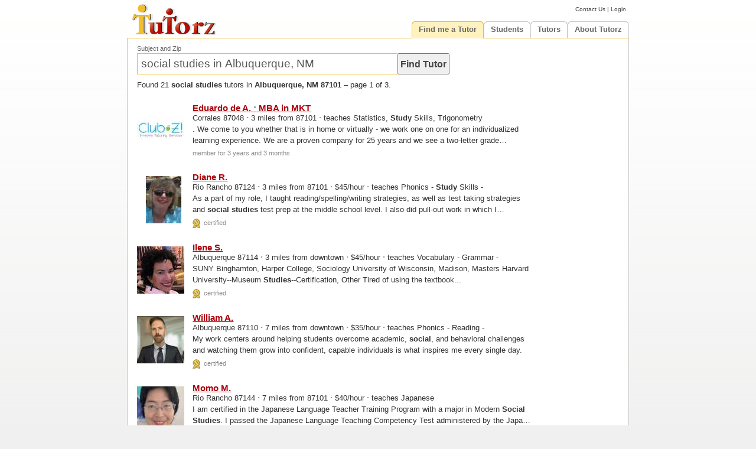

--- FILE ---
content_type: text/html; charset=UTF-8
request_url: https://www.tutorz.com/find/social-studies/albuquerque-nm
body_size: 4889
content:
  
  
  
  
            <!DOCTYPE HTML>
    <html lang='en-US'> 
        
    <head> 
          <meta charset="utf-8">          
    <meta name="viewport" content="width=967, initial-scale=1"> 
    <title>Social studies tutors in Albuquerque, NM 87101 | TutorZ.com</title>
      <meta name='description' content='Find qualified social studies tutors in Albuquerque, NM 87101. Choose from 21 tried and trusted tutors. Page 1 of 3. Free referral for students.'>
      <link rel='canonical' href='https://www.tutorz.com/find/social-studies-albuquerque-nm'>
    <link rel='next' href='https://www.tutorz.com/find/social-studies-albuquerque-nm/2'>
    <link rel='stylesheet' type='text/css' href='https://static.tutorz.com/front/core/css/main.css'>
    <link rel='stylesheet' type='text/css' href='https://static.tutorz.com/front/core/css/menu.css'>
    <link rel='shortcut icon' href='https://static.tutorz.com/img/favicon.ico'>
     
    <link rel='stylesheet' type='text/css' href='https://static.tutorz.com/sys/search/serp/css/serp.css'>
    <link rel='stylesheet' type='text/css' href='https://static.tutorz.com/sys/search/snippet/snippet.css'>
    <link rel='stylesheet' type='text/css' href='https://static.tutorz.com/sys/view/css/pagination.css'>
   
    <link rel='stylesheet' type='text/css' href='https://static.tutorz.com/sys/view/css/search-box.css'>
    <link rel='stylesheet' type='text/css' href='https://static.tutorz.com/front/find/css/mainSerp.css'>
    <link rel='stylesheet' type='text/css' href='https://static.tutorz.com/front/core/css/fix_chrome.css'>
  
    </head>          
  
    <body>
       
        
    <div id='header'> 
        
    <a href='https://www.tutorz.com'><img src='https://static.tutorz.com/img/logo.gif' alt='TutorZ - Private 1-on-1 and Online Tutors'></a>
    <div id='quicklinks'>
      <a href='https://www.tutorz.com/contact' class='fine'>Contact Us</a> |
       
    <a href='https://www.tutorz.com/login' class='fine'>Login</a>
    </div>  
    <ul class='menu'>
      <li class='tab on'><h2 class='on'><a href='https://www.tutorz.com/find-me-a-tutor'>Find me a Tutor</a></h2>      <ul id='find-me-a-tutor'>
        <li><a href='https://www.tutorz.com/find-me-a-tutor'>Search</a></li>
        <li class='section'><a href='https://www.tutorz.com/find-me-a-tutor/subject'>Find me a tutor for Subject</a></li>
        <li><h3><a href='https://www.tutorz.com/find/math'>Math</a></h3>                  <h3><a href='https://www.tutorz.com/find/praxis'>PRAXIS</a></h3></li>
        <li><h3><a href='https://www.tutorz.com/find/algebra'>Algebra</a></h3>            <h3><a href='https://www.tutorz.com/find/calculus'>Calculus</a></h3></li>
        <li><h3><a href='https://www.tutorz.com/find/statistics'>Statistics</a></h3>      <h3><a href='https://www.tutorz.com/find/public-speaking'>Public Speaking</a></h3></li>
        <li><h3><a href='https://www.tutorz.com/find/cbest'>CBEST</a></h3>                <h3><a href='https://www.tutorz.com/find/series-6'>Series 6</a></h3></li>
        <li><h3><a href='https://www.tutorz.com/find/pharmacology'>Pharmacology</a></h3>  <h3><a href='https://www.tutorz.com/find/USMLE'>USMLE</a></h3></li>
        <li class='more'><a href='https://www.tutorz.com/find-me-a-tutor/subject'>Find me a tutor for more Subjects</a></li>
        <li class='section'><a href='https://www.tutorz.com/find-me-a-tutor/city'>Find me a tutor in City</a></li>
        <li><h3><a href='https://www.tutorz.com/find/-/atlanta'>Atlanta</a></h3>           <h3><a href='https://www.tutorz.com/find/-/brooklyn'>Brooklyn</a></h3></li>
        <li><h3><a href='https://www.tutorz.com/find/-/chicago'>Chicago</a></h3>           <h3><a href='https://www.tutorz.com/find/-/san-jose'>San Jose</a></h3></li>
        <li><h3><a href='https://www.tutorz.com/find/-/fresno-ca'>Fresno CA</a></h3>          <h3><a href='https://www.tutorz.com/find/-/college-station-tx'>College Station</a></h3></li>
        <li><h3><a href='https://www.tutorz.com/find/-/new-york-ny'>New York</a></h3>      <h3><a href='https://www.tutorz.com/find/-/san-diego'>San Diego</a></h3></li>
        <li class='more'><a href='https://www.tutorz.com/find-me-a-tutor/city'>Find me a tutor for more Cities</a></li>
        <li class='section'><a href='https://www.tutorz.com/find-me-a-tutor/state'>Find me a tutor in State</a></li>
        <li><h3><a href='https://www.tutorz.com/find-me-a-tutor/state/california'>California</a></h3><h3><a href='https://www.tutorz.com/find-me-a-tutor/state/florida'>Florida</a></h3></li>
        <li><h3><a href='https://www.tutorz.com/find-me-a-tutor/state/georgia'>Georgia</a></h3><h3><a href='https://www.tutorz.com/find-me-a-tutor/state/illinois'>Illinois</a></h3></li>
        <li><h3><a href='https://www.tutorz.com/find-me-a-tutor/state/ohio'>Ohio</a></h3>      <h3><a href='https://www.tutorz.com/find-me-a-tutor/state/texas'>Texas</a></h3></li>
        <li class='more'><a href='https://www.tutorz.com/find-me-a-tutor/state'>Find me a tutor for more States</a></li>
      </ul>
    </li>
  <li class='tab'><h2><a href='https://www.tutorz.com/find-me-a-tutor'>Students</a></h2>      <ul id='tutee'>
        <li><a href='https://www.tutorz.com/find-me-a-tutor'>Find tutor</a></li>
        <li><a href='https://www.tutorz.com/student/pricing'>Pricing</a></li>
        <li><a href='https://www.tutorz.com/student/faq'>FAQ</a></li>
        <!--<li><a href='https://www.tutorz.com/login'>Login</a></li>-->
      </ul>
    </li>
<li class='tab'><h2><a href='https://www.tutorz.com/be-a-tutor'>Tutors</a></h2>      <ul id='tutor'>
        <li><a href='https://www.tutorz.com/tutor/getting-jobs'>Getting Jobs</a></li>
        <li><a href='https://www.tutorz.com/job-board'>Job Board</a></li>
         
      <li><a href='https://www.tutorz.com/be-a-tutor'>Be a Tutor</a></li>
      <li><a href='https://www.tutorz.com/be-a-tutor'>Sign up</a></li>
      <li><a href='https://www.tutorz.com/login'>Login</a></li>
          <li><a href='https://www.tutorz.com/tutor/faq'>FAQ</a></li>
        <li><a href='https://www.tutorz.com/tutor/pricing'>Pricing</a></li>
        <li><a href='https://www.tutorz.com/tutor/ranking-awards'>Ranking</a></li>
        <li><a href='https://www.tutorz.com/tutor/ranking-awards#award'>Apple Awards</a></li>
        <li><a href='https://www.tutorz.com/tutor/request-reviews'>Request Reviews</a></li>
      </ul>
    </li>
<li class='tab'><h2><a href='https://www.tutorz.com/about'>About Tutorz</a></h2>      <ul id='about'>                        
        <li><a href='https://www.tutorz.com/how-it-works'>How it Works</a></li>
        <li><a href='https://www.tutorz.com/faq'>FAQ</a></li>
        <li><a href='https://www.tutorz.com/blog'>Blog</a></li>
        <li><a href='https://www.tutorz.com/contact'>Contact Us</a></li>
      </ul>
    </li>
    </ul>
    </div>
      <div id='container'>
                <div id='main' class='clearfix '>
            
    <div id='search-box' >
      <label for='q'>Subject and Zip</label>
      <input type='text' class='text' id='q' name='q' accesskey='s' value='social studies in Albuquerque, NM' autocomplete='off' maxlength='64' tabindex='1'>
      <input type='button' class='button' value='Find Tutor' onclick='javascript:submitQuery(1);'  tabindex='1'>
                    
    </div>
    <div id='summary'>
      <p> 
        Found 21 <b>social studies</b> tutors in <b>Albuquerque, NM 87101</b> &ndash; page 1 of 3.      </p>
          </div>      
    <div class='snippet wide'       id='snippet1'
      onmouseover='javascript:snippetMover(1);' 
      onmouseout='javascript:snippetMout(1);'
  >
            <div class='avatar wide'>
        <a href='https://www.tutorz.com/tutor/test-prep-act-sat-corrales-nm/694083' title="View Eduardo de A.'s profile">
          <img src='https://static.tutorz.com/img/tutor/694083M.jpg?ver=812' alt="Eduardo de A. in Corrales, NM 87048 tutors Test Prep ACT SAT" style='float:left;'>
        </a>
      </div>
      <span class='title'>
            <a class='red' target='_top' href='https://www.tutorz.com/tutor/test-prep-act-sat-corrales-nm/694083' >
        Eduardo de A. <big>&middot;</big> MBA in MKT      
      </a>
    </span>
    <p>Corrales 87048 <big>&middot;</big> 3 miles from 87101 <big>&middot;</big> teaches Statistics, <b>Study</b> Skills, Trigonometry</p>
    <p class='ellipsis wide'>. We	come	to	you	whether	that	is	in	home	or	virtually	- we	work	one	on	one	for	an	
individualized	learning	experience.	We	are	a	proven	company	for	25	years	and	
we	see	a	two-letter	grade	improvement	within	just	60-days.</p>
      <span class='icons-line'>
      member for 3 years and 3 months      </span>
      </div>
    <div class='snippet wide'       id='snippet2'
      onmouseover='javascript:snippetMover(2);' 
      onmouseout='javascript:snippetMout(2);'
  >
            <div class='avatar wide'>
        <a href='https://www.tutorz.com/tutor/reading-specialist-and-special-ed-learning-disabilities-teacher-rio-rancho-nm/873877' rel='nofollow' title="View Diane R.'s profile">
          <img src='https://static.tutorz.com/img/tutor/873877M.jpg' alt="Diane R. in Rio Rancho, NM 87124 tutors Reading Specialist and Special Ed./Learning Disabilities Teacher" >
        </a>
      </div>
      <span class='title'>
            <a class='red' target='_top' href='https://www.tutorz.com/tutor/reading-specialist-and-special-ed-learning-disabilities-teacher-rio-rancho-nm/873877' rel='nofollow' >
        Diane R.      
      </a>
    </span>
    <p>Rio Rancho 87124 <big>&middot;</big> 3 miles from 87101 <big>&middot;</big> $45/hour <big>&middot;</big> teaches Phonics - <b>Study</b> Skills -</p>
    <p class='ellipsis wide'>As a part of my role, I taught reading/spelling/writing strategies, as well as test taking strategies and <b>social</b> <b>studies</b> test prep  at the middle school level.   I also did pull-out work in which I supported...</p>
      <span class='icons-line'>
      <img src='https://static.tutorz.com/img/certified_icon.gif' alt=" is a certified tutor" style='margin-right:0.2em'> certified      </span>
      </div>
    <div class='snippet wide'       id='snippet3'
      onmouseover='javascript:snippetMover(3);' 
      onmouseout='javascript:snippetMout(3);'
  >
            <div class='avatar wide'>
        <a href='https://www.tutorz.com/tutor/certified-esl-tutor-and-published-writer-for-solving-writing-problems-albuquerque-nm/913647' rel='nofollow' title="View Ilene S.'s profile">
          <img src='https://static.tutorz.com/img/tutor/913647M.jpg' alt="Ilene S. in Albuquerque, NM 87114 tutors Certified ESL Tutor and Published Writer for Solving Writing Problems" style='float:left;'>
        </a>
      </div>
      <span class='title'>
            <a class='red' target='_top' href='https://www.tutorz.com/tutor/certified-esl-tutor-and-published-writer-for-solving-writing-problems-albuquerque-nm/913647' rel='nofollow' >
        Ilene S.      
      </a>
    </span>
    <p>Albuquerque 87114 <big>&middot;</big> 3 miles from downtown <big>&middot;</big> $45/hour <big>&middot;</big> teaches Vocabulary - Grammar -</p>
    <p class='ellipsis wide'>SUNY Binghamton, Harper College, Sociology
                University of Wisconsin, Madison, Masters
                Harvard University--Museum <b>Studies</b>--Certification, Other

 Tired of using the textbook...</p>
      <span class='icons-line'>
      <img src='https://static.tutorz.com/img/certified_icon.gif' alt=" is a certified tutor" style='margin-right:0.2em'> certified      </span>
      </div>
    <div class='snippet wide'       id='snippet4'
      onmouseover='javascript:snippetMover(4);' 
      onmouseout='javascript:snippetMout(4);'
  >
            <div class='avatar wide'>
        <a href='https://www.tutorz.com/tutor/certified-teacher-with-a-b-a-in-philosophy-m-s-in-law-focus-albuquerque-nm/888834' rel='nofollow' title="View William A.'s profile">
          <img src='https://static.tutorz.com/img/tutor/888834M.jpg' alt="William A. in Albuquerque, NM 87110 tutors Certified Teacher with a B.A. in Philosophy & M.S. in Law | Focus" style='float:left;'>
        </a>
      </div>
      <span class='title'>
            <a class='red' target='_top' href='https://www.tutorz.com/tutor/certified-teacher-with-a-b-a-in-philosophy-m-s-in-law-focus-albuquerque-nm/888834' rel='nofollow' >
        William A.      
      </a>
    </span>
    <p>Albuquerque 87110 <big>&middot;</big> 7 miles from downtown <big>&middot;</big> $35/hour <big>&middot;</big> teaches Phonics - Reading -</p>
    <p class='ellipsis wide'>My work centers around helping students overcome academic, <b>social</b>, and behavioral challenges and watching them grow into confident, capable individuals is what inspires me every single day.</p>
      <span class='icons-line'>
      <img src='https://static.tutorz.com/img/certified_icon.gif' alt=" is a certified tutor" style='margin-right:0.2em'> certified      </span>
      </div>
    <div class='snippet wide'       id='snippet5'
      onmouseover='javascript:snippetMover(5);' 
      onmouseout='javascript:snippetMout(5);'
  >
            <div class='avatar wide'>
        <a href='https://www.tutorz.com/tutor/effective-and-fun-japanese-tutor-specializing-in-conversation-rio-rancho-nm/874692' rel='nofollow' title="View Momo M.'s profile">
          <img src='https://static.tutorz.com/img/tutor/874692M.jpg' alt="Momo M. in Rio Rancho, NM 87144 tutors Effective and fun Japanese tutor specializing in Conversation." style='float:left;'>
        </a>
      </div>
      <span class='title'>
            <a class='red' target='_top' href='https://www.tutorz.com/tutor/effective-and-fun-japanese-tutor-specializing-in-conversation-rio-rancho-nm/874692' rel='nofollow' >
        Momo M.      
      </a>
    </span>
    <p>Rio Rancho 87144 <big>&middot;</big> 7 miles from 87101 <big>&middot;</big> $40/hour <big>&middot;</big> teaches Japanese</p>
    <p class='ellipsis wide'>I am certified in the Japanese Language Teacher Training Program with a major in Modern <b>Social</b> <b>Studies</b>. I passed the Japanese Language Teaching Competency Test administered by the Japan Educational Exchange...</p>
      <span class='icons-line'>
      <img src='https://static.tutorz.com/img/certified_icon.gif' alt=" is a certified tutor" style='margin-right:0.2em'> certified      </span>
      </div>
    <div class='snippet wide'       id='snippet6'
      onmouseover='javascript:snippetMover(6);' 
      onmouseout='javascript:snippetMout(6);'
  >
            <div class='avatar wide'>
        <a href='https://www.tutorz.com/tutor/experienced-teacher-local-and-internationally-albuquerque-nm/899339' rel='nofollow' title="View Maureen H.'s profile">
          <img src='https://static.tutorz.com/img/tutor/899339M.jpg' alt="Maureen H. in Albuquerque, NM 87111 tutors Experienced teacher local and internationally" >
        </a>
      </div>
      <span class='title'>
            <a class='red' target='_top' href='https://www.tutorz.com/tutor/experienced-teacher-local-and-internationally-albuquerque-nm/899339' rel='nofollow' >
        Maureen H.      
      </a>
    </span>
    <p>Albuquerque 87111 <big>&middot;</big> 10 miles from downtown <big>&middot;</big> $45/hour <big>&middot;</big> teaches Phonics - <b>Study</b> Skills</p>
    <p class='ellipsis wide'>Additionally, I hold a Masters of Arts in Intercultural <b>Studies</b>.
  
I have diverse experience working in the education field from pre-school to adult and have taught in New York, New Mexico, the Navajo Indian...</p>
      <span class='icons-line'>
      <img src='https://static.tutorz.com/img/certified_icon.gif' alt=" is a certified tutor" style='margin-right:0.2em'> certified      </span>
      </div>
    <div class='snippet wide'       id='snippet7'
      onmouseover='javascript:snippetMover(7);' 
      onmouseout='javascript:snippetMout(7);'
  >
            <div class='avatar wide'>
        <a href='https://www.tutorz.com/tutor/years-of-experience-around-the-world-i-want-to-help-folks-albuquerque-nm/889738' rel='nofollow' title="View Rob H.'s profile">
          <img src='https://static.tutorz.com/img/tutor/889738M.jpg' alt="Rob H. in Albuquerque, NM 87114 tutors Years of experience around the world! I want to help folks!!" style='float:left;'>
        </a>
      </div>
      <span class='title'>
            <a class='red' target='_top' href='https://www.tutorz.com/tutor/years-of-experience-around-the-world-i-want-to-help-folks-albuquerque-nm/889738' rel='nofollow' >
        Rob H.      
      </a>
    </span>
    <p>Albuquerque 87114 <big>&middot;</big> 3 miles from downtown <big>&middot;</big> $40/hour <big>&middot;</big> teaches Algebra 1 - Computer</p>
    <p class='ellipsis wide'>I also continue to learn and <b>study</b> all of these subjects. I love technology and love learning about it!
I have worked in businesses for over 30 years. I have been responsible for increasing profits, reducing costs...</p>
      <span class='icons-line'>
      <img src='https://static.tutorz.com/img/certified_icon.gif' alt=" is a certified tutor" style='margin-right:0.2em'> certified      </span>
      </div>
    <div class='snippet wide'       id='snippet8'
      onmouseover='javascript:snippetMover(8);' 
      onmouseout='javascript:snippetMout(8);'
  >
            <div class='avatar wide'>
        <a href='https://www.tutorz.com/tutor/essay-writing-act-sat-prep-english-tutoring-proofreading-albuquerque-nm/913538' rel='nofollow' title="View Alicia D.'s profile">
          <img src='https://static.tutorz.com/img/tutor/913538M.jpg' alt="Alicia D. in Albuquerque, NM 87114 tutors Essay Writing, ACT/SAT Prep, English Tutoring, Proofreading" style='float:left;'>
        </a>
      </div>
      <span class='title'>
            <a class='red' target='_top' href='https://www.tutorz.com/tutor/essay-writing-act-sat-prep-english-tutoring-proofreading-albuquerque-nm/913538' rel='nofollow' >
        Alicia D.      
      </a>
    </span>
    <p>Albuquerque 87114 <big>&middot;</big> 3 miles from downtown <big>&middot;</big> $75/hour <big>&middot;</big> teaches Grammar - Reading -</p>
    <p class='ellipsis wide'>University of New Mexico, University <b>Studies</b>
                New Mexico Highlands University, Graduate Coursework

 As an experienced middle and high school English teacher, I have a passion for and personal...</p>
      <span class='icons-line'>
      <img src='https://static.tutorz.com/img/certified_icon.gif' alt=" is a certified tutor" style='margin-right:0.2em'> certified      </span>
      </div>
    <div class='snippet wide'       id='snippet9'
      onmouseover='javascript:snippetMover(9);' 
      onmouseout='javascript:snippetMout(9);'
  >
            <div class='avatar wide'>
        <a href='https://www.tutorz.com/tutor/public-speaking-albuquerque-nm/181979' title="View Mark W.'s profile">
          <img src='https://static.tutorz.com/img/avatar/3M.gif' alt="Mark W. in Albuquerque, NM 87106 tutors Public Speaking" >
        </a>
      </div>
      <span class='title'>
            <a class='red' target='_top' href='https://www.tutorz.com/tutor/public-speaking-albuquerque-nm/181979' >
        Mark W. <big>&middot;</big> Bachelor in Economics And History      
      </a>
    </span>
    <p>Albuquerque 87106 <big>&middot;</big> 10 miles from downtown <big>&middot;</big> $35/hour <big>&middot;</big> teaches <b>Social</b> <b>Studies</b></p>
    <p class='ellipsis wide'>Function as a public speaking instructor and consultant</p>
      <span class='icons-line'>
      member for 13 years and 9 months      </span>
      </div>
    <div class='snippet wide'       id='snippet10'
      onmouseover='javascript:snippetMover(10);' 
      onmouseout='javascript:snippetMout(10);'
  >
            <div class='avatar wide'>
        <a href='https://www.tutorz.com/tutor/music-public-speaking-reading-english-act-tutor-albuquerque-nm/890151' rel='nofollow' title="View Glenda J.'s profile">
          <img src='https://static.tutorz.com/img/avatar/2M.gif' alt="Glenda J. in Albuquerque, NM 87114 tutors Music, Public Speaking, Reading, English, ACT Tutor" >
        </a>
      </div>
      <span class='title'>
            <a class='red' target='_top' href='https://www.tutorz.com/tutor/music-public-speaking-reading-english-act-tutor-albuquerque-nm/890151' rel='nofollow' >
        Glenda J.      
      </a>
    </span>
    <p>Albuquerque 87114 <big>&middot;</big> 3 miles from downtown <big>&middot;</big> $45/hour <big>&middot;</big> teaches Vocabulary - Grammar -</p>
    <p class='ellipsis wide'>Wayne Staye University, Music

 I was educated in top rated Michigan schools, and  I am university trained. I have <b>studied</b> vocal and instrumental music, French and speech, extensively.</p>
      <span class='icons-line'>
      <img src='https://static.tutorz.com/img/certified_icon.gif' alt=" is a certified tutor" style='margin-right:0.2em'> certified      </span>
      </div>
<div class='pagination'> <span class='current'>1</span>  <a href='https://www.tutorz.com/find/social-studies-albuquerque-nm/2'>2</a>  <a href='https://www.tutorz.com/find/social-studies-albuquerque-nm/3'>3</a>  <a href='https://www.tutorz.com/find/social-studies-albuquerque-nm/2'>Next &raquo;</a></div> 
        </div>    
      </div>
          <div id='footer-container'>
      <div id='footer'>
            <div id='site-map'>
         	<div class='col'>
      <h5><a href='https://www.tutorz.com/about'>About Us</a></h5>
    	   	 
        	<h6><a href='https://www.tutorz.com/how-it-works'>How it Works?</a></h6>
           	 
        	<h6><a href='https://www.tutorz.com/tutor/pricing'>Pricing</a></h6>
           	 
        	<h6><a href='https://www.tutorz.com/faq'>FAQ</a></h6>
           	 
        	<h6><a href='https://www.tutorz.com/contact'>Contact Us</a></h6>
                	    	 	
   	</div> <h3></h3>   	<div class='col'>
      <h5><a href='https://www.tutorz.com/blog'>Blog</a></h5>
    	   	 
        	<h6><a href='https://www.tutorz.com/blog/'>Posts</a></h6>
                	    	 	
   	</div> <h3></h3>   	<div class='col'>
      <h5><a href='https://www.tutorz.com/find-me-a-tutor'>Find Tutors Near You</a></h5>
    	   	 
        	<h6><a href='https://www.tutorz.com/find-me-a-tutor/subject'>find by Subject</a></h6>
           	 
        	<h6><a href='https://www.tutorz.com/find-me-a-tutor/city'>find by City</a></h6>
           	 
        	<h6><a href='https://www.tutorz.com'>Search</a></h6>
                	    	 	
   	</div> <h3></h3>   	<div class='col'>
      <h5><a href='https://www.tutorz.com/be-a-tutor'>Be a Tutor</a></h5>
    	   	 
        	<h6><a href='https://www.tutorz.com/be-a-tutor'>Be a Tutor</a></h6>
           	 
        	<h6><a href='https://www.tutorz.com/job-board'>Job Board</a></h6>
           	 
        	<h6><a href='https://www.tutorz.com/login'>Login</a></h6>
                	    	 	
   	</div> <h3></h3>                                                                                                                                       
   	<div class='col'>
       	  <div id='follow-us'>
   	  <p>Stay Connected</p>              
      <div class='social-media'>
      <a title="Follow TutorZ.com on Facebook" target="_blank" href="https://www.facebook.com/tutorz"><span class="icon icon-facebook"></span></a>
      <a title="Follow TutorZ.com on LinkedIn" target="_blank" href="https://www.linkedin.com/company/tutorz-com"><span class="icon icon-linkedin"></span></a>
      <a title="Follow TutorZ.com on Twitter"  target="_blank" href="https://www.twitter.com/tutorz"><span class="icon icon-twitter"></span></a>
      <a title="Follow TutorZ.com on YouTube"  target="_blank" href="https://www.youtube.com/tutorz"><span class="icon icon-youtube"></span></a>
      </div>
    </div>
    </div>
    <div class='copy-right'>&copy;2006-2025 TutorZ LLC</div>
    </div>    
        <br>&nbsp;
      </div>
    </div>
    <script type='text/javascript' src='https://static.tutorz.com/sys/search/snippet/snippet.js'></script>
    <script type='text/javascript' src='https://static.tutorz.com/front/find/js/search.js'></script>
    <script type='text/javascript'>
      window.onload = function() {
        oAutoSuggest = new AutoSuggest();
      }    
    </script>
              
    </body>
    </html>

--- FILE ---
content_type: text/css
request_url: https://static.tutorz.com/front/core/css/main.css
body_size: 3377
content:
/* resets */

body,div,dl,dt,dd,ul,ol,li,h1,h2,h3,h4,h5,h6,pre,form,fieldset,input,textarea,p,blockquote,th,td { 

  margin:0; 

  padding:0; 

}

img{ 

  border:0; 

}

ul,ol{ 

  list-style:none;

}

h1, h2, h3, h4, h5, h6{ 

  font-size:100%; 

  font-weight:normal;  

}



/* type */

body,td,a,p { 

  font-family:Arial,Helvetica,sans-serif; color:#333;       

}

p{ 

  font-size: 80%; 

  line-height:150%; 

  color:#333;

}

p.line120{ 

  line-height:120%; 

}

p small{

  color:#777;

  font:normal 70% Verdana, sans-serif; 

}

h1.major{ /* large red heading (h1) */ 

  font-size:1.2em; 

  color:#AB000B; 

  margin-bottom:.3em; 

}

h1.minor{ /* small gray heading (h2) */  

  font-size:.8em; 

  font-weight:bold;

  color:#555; 

}

h2.gld{  

  color:#F2BE31; 

  font-size:1.2em; 

}

h6.error { 

 color:#444;

 font-size:1.5em;

}



p.note{ /* red notification message (h3) */ 

  color:#AB000B; 

  font-size:.8em; 

  font-weight:bold; 

  margin:0.5em 0; 

}

p.large_note{ /* large gray notification (h5) */  

  font-size:1.2em; 

  color:#555; 

}

p.nice{ padding-bottom:.7em; text-align:justify; }

p.green b{ font:normal 1.7em arial, sans-serif; color:#009933; display:inline; }    



  

/* links */

a.red:link, a.red:visited { 

  color:#AB000B; 

  text-decoration:underline; 

  cursor:pointer;      ``

} 

a.red:hover, a.red:active { 

  color:#FFF; 

  background-color:#AB000B;

} 



a.yellow:link, a.yellow:visited{ 

  color:#F2BE31; 

  font-size:1.1em; 

  text-decoration:underline; 

}  

a.yellow:hover, a.yellow:active{ 

  color:#fff; 

  background:#F2BE31; 

  text-decoration:none; 

}



a.grn:link, a.grn:visited{ 

  color:#009933; 

} 

a.grn:hover, a.grn:active{ 

  color:#FFF; 

  background-color:#009933;

} 



a.red:link, a.red:visited{ 

  color:#AB000B; 

} 

a.red:hover, a.red:active{ 

  color:#FFF; 

  background-color:#AB000B;

} 



a.gld,a.gld:link, a.gld:visited{ 

  color:#f2be31; 

} 

a.gld:hover, a.gld:active{ 

  color:#FFF; 

  background-color:#f2be31;

} 

a.gray:link, a.gray:visited, a.whats-next:link, a.whats-next:visited {

  font-weight:bold; 

  color:#777; 

  text-decoration:underline; 

  cursor:pointer; 

} 

a.whats-next:link, a.whats-next:visited { 

  margin:0.5em 1.3em 0 0; 

  float:left; 

}

a.gray:hover, a.gray:active, a.whats-next:hover, a.whats-next:active { 

  color:#FFF; 

  background-color:#999;

} 





/* elements */

button{

  border:0; 

  background-color:#fff; 

  cursor:pointer;

}

input.button{

  font:bold 1em Arial, sans-serif; 

  padding:0.2em; 

  margin-top:0.9em; 

}



/* -- fixes --- */

.clearfix:after{ 

  content: "."; 

  display:block; 

  height:0; 

  clear:both; 

  visibility:hidden; 

}

/* backslash hack hides from IE mac \*/

* html .clearfix{ 

  height:1%; 

}

.clearfix{ 

  display:block; 

}

/* end backslash hack */  

.clear{ clear:both; }

.left{ float:left; }

.right{ float:right; }





/* --- layout --- */

body{ 

  background:#f0f0f0 url(https://static.tutorz.com/img/bg-vertical-line.png) repeat-x; /* old bg-color #E7E7E7 */

  text-align:center; /* IE hack to center the container */ 

}       

#container{ 

  position:relative; /* for #img#border- */

  width:53.12em; /* 53.12em = 51em(main) + 2*1em(padding) + 2*1px(border) = 850pixel */

  margin:0 auto; 

  background:#fff;

}   

#main{ 

  width:51em; min-height:515px; 

  border-color:#c7c7c7;

  border-style:solid;

  border-width:0 1px 1px 1px;

  border-top:1px solid #F2BD2F;    

  padding:0 1em 1em 1em; 

  background-color:#fff; 

  text-align:left; 

}

#content, #sidebar{ float:left; }





/* header */

#header{ 

  position:relative; z-index:2; 

  width:53.15em; /* the 0.5 is to fix the breaking line effect when widening the browser */ 

  height:4em;    /* normal:4em, logo for spring:4.55em, halloween:5.5em; xmas/winter:4.95em; */

  margin:0px auto; 

  text-align:left;

}

#header img{ 

  margin:0.45em 0 0 0.6em;

  /*margin:0.3em 0 0 0;*/

  float:left;

}

#header #quicklinks{ 

  float:right; 

  margin:1em 0.5em; 

  font:normal 60% Verdana, sans-serif; 

}

#header #quicklinks a:link, #header #quicklinks a:visited {

  font-family:verdana, sans-serif; 

  text-decoration:none; 

  color:#444; 

}     

#header #quicklinks a:hover, #header #quicklinks a:active { 

  text-decoration:underline; 

  background-color:#FFF; 

}



/* subtab */

#subtab{ 

  position:relative; z-index:1; 

  width:52.2em; height:1.4em;

  border:1px solid #000;    

  padding:0.4em 0.82em 0.2em 0; 

  background:#FFF2BF; 

  border:1px solid #F2BD2F; 

  text-align:left; 

} 

#subtab a, #subtab a:link, #subtab a:visited{  /* order: a, a:link or else IE6 chokes */ 

  text-decoration:none; 

  margin-left:26px; 

  font:bold 80% arial, sans-serif; 

  border-bottom:2px solid #FFF2BF; 

  color:#666; 

  background:transparent;  

}

#subtab a:hover, #subtab a:active{ 

  text-decoration:none; 

  border-bottom:2px solid #888; 

  background:none; 

}

#subtab a.on{ 

  margin-left:0px; 

}

#subtab img{ 

  margin:0px 2px 0px 18px; 

}



/* --- footer --- */

#footer-container {

  /* background:#f0f0f0 url(https://static.tutorz.com/img/graveyard.gif) repeat-x; /*push - not cdd or else no /static -> static.tutorz.com */

  /* background:#f0f0f0 url(https://static.tutorz.com/img/winter-snowflakes.gif) repeat-x; /*push - not cdd */

  /* height:17em; /* only for graveyard, winter */

} 

#footer { 

  width:53em;

  margin:0em auto; 

  text-align:left;

}

#footer a:link, #footer a:visited { 

  color:#555;

  background-color:transparent;

  font-size:70%; 

  text-decoration:none; 

}     

#footer h5 a:link, #footer h5 a:visited { 

  color:#999; 

  /*background-color:#f0f0f0; /* turn off for graveyard and snowflakes*/

  font:bold 0.8em arial, sans-serif; 

  text-decoration:none; 

}     

#footer a:hover, #footer a:active, #footer h5 a:hover, #footer h5 a:active{  

  background-color:#f0f0f0; 

  text-decoration:underline; 

} 



#footer #site-map{ margin-top:1.5em; float:left; width:100%; }

#footer #site-map .col{ float:left; }

#footer #site-map .col #follow-us p{ 

  font-size:70%; 

  padding-bottom:0.3em; 

  margin-bottom:0; 

}

#footer #site-map .col #follow-us .social-media {

  text-align:center;  

  float:left;

  clear:left;

}

#footer #site-map .col #follow-us p{ font-size:80%; font-weight:bold; color:#999; }

#footer #site-map .col #follow-us a{ background:transparent; }

#footer #site-map .col #follow-us img{ margin:0 1em 0.4em 0; }

#footer #site-map .col #follow-us img.googleplus{ border:0; width:32px; height:32px; padding-bottom:0.45em }

#footer #site-map h3{ float:left; border-right:1px solid #bbb; height:2.5em; margin:0 1em; }

#footer #site-map .copy-right{ float:right; text-align:right; font:bold 55% Verdana, sans-serif; color:#999; width:30em; }



/* social media icons */

/* -------------------------------------------------

 * https-urls-after-push (do not delete this string)

 * it's to make the iconmon work for all pages

 * ------------------------------------------------- */

@font-face {

  font-family: 'icomoon';

  src: url(https://static.tutorz.com/img/font/footer/icomoon.eot);

  src: url(https://static.tutorz.com/img/font/footer/icomoon.eot#iefix) format('embedded-opentype'),

  url(https://static.tutorz.com/img/font/footer/icomoon.woff) format('woff');

  font-weight: normal;

  font-style: normal;

}



#footer [class^="icon-"], #footer [class*=" icon-"] {

  /* use !important to prevent issues with browser extensions that change fonts */

  font-family: 'icomoon' !important;

  speak: none;

  font-size: 1.6em;

  font-style: normal;

  font-weight: normal;

  font-variant: normal;

  text-transform: none;

  line-height: 1;

  color: #fff;



  /* backward-compatibliy font rendering */

  -webkit-font-smoothing: antialiased;

  -moz-osx-font-smoothing: grayscale;

}



#footer .icon {

  box-sizing: border-box;

  position: relative;

  display: inline-block;

  width: 31px;

  height: 31px;

  margin-right:0.2em;

  border-radius: 5px;

  background-color: #A8A8A8;

  padding-top: 8px;

  padding-left: 0;

  vertical-align: top;

}

    

#footer .icon:hover {

  background-color: #B3B2B2;

  box-shadow:inset 1px 0px 3px #999;

}



#footer .icon-twitter:before {

  content: "\f099";

}



#footer .icon-facebook:before{ content: "\f09a"; }



.icon-linkedin:before {

  content: "\f0e1";

}



#footer .icon-youtube:before {

  content: "\f167";

  font-size: 1.2em;

}

#footer .icon-youtube {

  padding-top: 4.5px;

  padding-left: 0;

}
/* --- footer end --- */



/* box */

.box{ position:relative; float:left; }

.box img.tl{ position:absolute; top:0; left:0;}

.box img.tr{ position:absolute; top:0; right:0;}

.box img.bl{ position:absolute; bottom:0; left:0;}

.box img.br{ position:absolute; bottom:0; right:0;}

.box .inner{ background:#fff; margin:1px; padding:0.7em; }



.box.std{ 

  width:39.1em;

  background:#cfcfcf; 

}

.box.std h2{ 

  font:normal 1.1em arial, sans-serif; 

  color:#555; 

  background-color:#f5f5f5; 

  padding:0.3em 0.7em 0.2em; 

  margin:1px 1px 0 1px; 

}

.box.vivid{

  width:39.1em;

}

.box.vivid h2{ 

  color:#fff; 

  font-size:1.1em;

  padding:0.15em 0.7em 0.1em;    

}

.box.std .col{ float:left; width:12.65em }



/* img-less box */

.rounded-outer-box{ border-collapse:separate !important; border-radius:5px; -webkit-border-radius:5px; -moz-border-radius:5px; border:0; background-color:#F8F8F8; }

.rounded-inner-box{ border-collapse:separate !important; border-radius:3px; -webkit-border-radius:3px; -moz-border-radius:3px; border:0; background-color:#c3dd82; text-align:center; color:#FFFFFF; }

.rounded-inner-box .call-for-action{ color:#FFFFFF; font-size:1.3em; background:transparent; }

   

/* --- views ----- */

/* catcha */

.spammer{ text-align:center; margin-top:2.7em; }

.spammer h6, .spammer p{ color:#AB000B; }



/* confirmation success */

.confirm-success h1{ color:#AB000B; font:normal 1.2em Arial, sans-serif; margin:0.5em 0; }

.confirm-success h1 img{ vertical-align:bottom; margin-right:0.2em; }



/* be-a-tutor */

.box.vivid.be-a-tutor{ background:#AB000B; clear:left; width:10em; margin:1.5em 0 0 1em; }   

.box.vivid.be-a-tutor h2{ padding:0.3em 0.7em 0.2em; color:#fff; }  

.box.vivid.be-a-tutor .inner{ padding:0.3em 0.4em }



/* latest blog post */

.latest-blog-post{ clear:both; float:left; width:10em; margin:1.5em 0 0 1em; }

.latest-blog-post h2{ margin-bottom:0.3em; }



/* award */

.award{ width:10em; clear:both; float:left; margin:2.7em 0 1em 1em; text-align:center; }

#layout-right .award a{ background-color:transparent; }



/* available-credit */

#available-credit p{ color:#888; font-size:64%; margin:0 0.2em 0.3em 0; }  

#available-credit h1{ margin-right:0.1em; }









--- FILE ---
content_type: text/css
request_url: https://static.tutorz.com/sys/search/serp/css/serp.css
body_size: 371
content:
/* exception */              
#queryException{ padding:2em 0em 1em 0em; width:33em; margin:0 auto; text-align:left;}
#queryException div{ float:left; }
#queryException div label{ font-size:80%; display:block; margin-bottom:0.2em; }
#queryException h6{ clear:left; float:left; margin-top:1em; }
#queryException h6 em{ font-size:1.2em; font-style:normal; font-weight:normal; color:#CE2033; background-color:#EEE; padding:0 0.1em;}
#queryException input.text{color:#444; font-size:1em; width:15em; height:1.6em; border:1px solid #CCC; padding:2 3 0 3px; }
#queryException input.NeedButton{ margin:2.9em 0 0 0.5em; }
#queryException p{ clear:left; }
#queryException p.small{ padding-bottom:0.1em; }
#summary{ float:left; margin-top:0.2em; width:100%; }


--- FILE ---
content_type: text/css
request_url: https://static.tutorz.com/sys/search/snippet/snippet.css
body_size: 764
content:
/* snippet style */
.snippet{ width:37.4em; padding:0.5em 0 0.2em; margin-top:0.8em; float:left; }
.snippet.wide{ width:42.2em; }
.snippet:first-child{ margin-top:0em; }

/* generic */
.snippet p{ line-height:1.25em; padding-bottom:1px; }
.snippet big{ font-weight:bold; color:#999; line-height:.8em; }

.snippet .avatar{ float:left; width:5.3em; height:5em; text-align:center; margin:0.4em 0.3em 0 0; }
.snippet .avatar.wide{ width:5.6em; }
.snippet .avatar a{ background-color:#fff }
.snippet .avatar img{ margin:auto 0; }

/* back info */
.snippet .back-info{ float:left; width:5.2em; height:7em; margin-right:0.3em; }
.snippet .back-info b{ margin-top:0.1em; float:left; color:#555; }
.snippet .back-info div{ float:left; text-align:right; clear:both; font-size:70%; color:#777; width:3.5em; padding:0.4em 0.5em 0.7em 0; }
.snippet .back-info section{ clear:both; text-align:center; font-size:70%; color:#777; padding:0.3em 0; }
/*.snippet .back-info div p{ clear:both; border:1px solid #000; }*/
.snippet .back-info .checkbox{ margin:0 0em 0 0em; float:left; vertical-align:middle; padding:0.15em 0.5em 0.15em 0.5em; background:#FFF4C6; border:1px solid #F2BD2F; }

/* title line */
.snippet .title{ font-size:95%; } 
.snippet .title a{ font-weight:bold; }
.snippet .title a:hover{ color:#fff; background-color:#AB000B; }

/* edu-stmt line */
.snippet .ellipsis {  /* ellipsis on 2nd line - http://stackoverflow.com/questions/15909489/text-overflow-ellipsis-on-two-lines */  
      display: block;
      display: -webkit-box;
      max-width: 40em;
      height: 3.1em;
      -webkit-line-clamp: 2;
      -webkit-box-orient: vertical;
      overflow: hidden;
      text-overflow: ellipsis;
      line-height: 1.5;
      text-overflow: ellipsis;
      /*border:1px solid #000;*/
}
.snippet .ellipsis.wide{ max-width:44.8em; }

/* icon line */
.snippet .icons-line{ width:30em; color:#888; font-size:70%; }
.snippet .icons-line img{ vertical-align:middle; margin-right:0.2em; }

--- FILE ---
content_type: text/css
request_url: https://static.tutorz.com/sys/view/css/search-box.css
body_size: 675
content:
#search-box { 
  float:left;
  width:33.7em;
  margin-top:0.3em;  
  position:relative; /* anchor div.autosuggest here */ 
}
#search-box label { 
  color:#666;
  font-size:70%;     
  margin-bottom:0.2em; 
  display:block; 
}
#search-box input{ float:left; }
#search-box input.text { 
  width:22.3em;
  color:#555;
  font-weight:normal; 
  font-size:1.2em;  
  padding:0.3em;
  border-color:#F2BD2F;
  border-style:solid;
  border-width: 1px 0 1px 1px;
}
#search-box input.button{ 
  color:#444; 
  padding:0.45em 0.2em 0.4em;  
  margin:0 0 0 0em; 
}    
#search-box #pBox{ float:left; }
#search-box #lBox{ float:left; margin-left:0.5em; } 
    

/* ------------------------------------
 * example links, e.g. USMLE in 77001
 * ------------------------------------ */ 
#search-box ul li {  
  position:relative; 
  z-index:1; /* for IE to display on top */
  float:left;
  font-size:64%;
  padding:0.05em 0.5em 0 0.4em; 
  color:#666;
}
#search-box ul li.first-child {
  padding-left:0em;
  clear:left;   
}
#search-box ul li a:link, #search-box ul li a:visited {
  color:#666;
} 
#search-box ul li a:hover, #search-box ul li a:active{ 
  color:#fff; 
  background-color:#999; 
} 
   

/* --------------
 * autosuggest
 * -------------- */ 
div.autosuggest { 
  position:absolute; z-index:4;
  top:3.1em;
  display:none; 
  border:1px solid #999;
  color:#CE2033;
  text-align:left; 
  background:#FFF; 
  cursor:default; 
}
div.autosuggest div.suggestion, div.autosuggest div.active_suggestion { 
  z-index:5; 
  padding:0.2em; 
}
div.autosuggest div.active_suggestion {
  z-index:5;  
  background-color:#EFDE46; 
} 

--- FILE ---
content_type: text/css
request_url: https://static.tutorz.com/front/find/css/mainSerp.css
body_size: 699
content:
#search-box{ margin:0.7em 0 0.3em 0; }
  
/* sort & filter controls */
#sort,#online,#gender{ position:absolute; top:0px; height:2.6em; font:bold 80% Arial, sans-serif; color:#666; 
  z-index:100; border-top:1px solid #FFF2BF; border-bottom:1px solid #F2BD2F; padding:2 0 3 2px;
  display:inline; cursor:pointer; -moz-box-sizing:border-box; box-sizing:border-box; }
#sort .heading,#online .heading,#gender .heading{ float:left; padding:0.5em 0 0 0.2em; }
#sort img,#online img,#gender img{ border:0; vertical-align:bottom; margin:0.4em 3 0 5px; float:left;}
#sortPD,#onlinePD,#genderPD{ position:absolute; top:2.05em; z-index:60; line-height:1.55em; padding:0 0 0.3em 0.3em;
  display:none; -moz-box-sizing:border-box; box-sizing:border-box; margin:0; background:#FFF2BF;
  border-style:solid; border-width:0 1 1 1; border-color:#000 #333 #333 #CCC; }
#sortPD a,#onlinePD a,#genderPD a{ font:normal 0.75em Arial, serif; height:1.7em; text-decoration:none; margin:0; border:0;}     
#sortPD #spacer, #onlinePD #spacer, #genderPD #spacer{ margin-left:0.75em; }
#sortPD a:hover,#onlinePD a:hover,#genderPD a:hover{text-decoration:underline; border:0; }
#sortPD img, #onlinePD img, #genderPD img{ margin:0px 0px 3px 0; vertical-align:bottom; }

#online{ right:159px; width:5.8em; }
#onlinePD{ right:7.27em; width:7.3em; padding-top:0.3em; }   
#onlinePD img{ margin:0px 3px 3px 1px; vertical-align:bottom; }
  
#gender{ right:80px; width:6.15em; }
#genderPD{ right:3.65em; width:6.3em; }   
#genderPD img{ margin:0px 3px 3px 1px; vertical-align:bottom; }
                 
#sort{ right:-1px; width:6.3em; padding-top:1px; }
#sortPD{ right:0; width:5.03em; }  
#sortPD img{ margin:0px 3px 3px 1px; vertical-align:bottom; }


--- FILE ---
content_type: text/css
request_url: https://static.tutorz.com/front/core/css/fix_chrome.css
body_size: 262
content:
/* chrome fixes */

#job-mill #board-bg{ min-height:6.8em; }

#direct-payment select{ margin-top:-0.05em; }
           
/* blog */
.widget_search input#searchsubmit { /* button */ 
  padding:0 0.3em 0.3em; 
  margin:0.2em 0 0 0.2em;   
} 
 

--- FILE ---
content_type: application/javascript
request_url: https://static.tutorz.com/sys/search/snippet/snippet.js
body_size: 398
content:
/* -------------------------------------
 * highlight snippets from the top 
 * ------------------------------------- */
function snippetMover( rankOnPage ) {
  document.getElementById('snippet'+rankOnPage).style.background='url(/static/img/snippet_bg.gif) repeat-x top left';
}

function snippetMout( rankOnPage ) {
  document.getElementById('snippet'+rankOnPage).style.background='';
}


--- FILE ---
content_type: application/javascript
request_url: https://static.tutorz.com/front/find/js/search.js
body_size: 3347
content:
/* --------------------------------------------------------
 * class EventCompatibility
 * 
 * Provides cross-browser compatibility of events.  
 * -------------------------------------------------------- */
function EventCompatibility( oEvent ) {
  this.oEvent = oEvent || window.event;
}

EventCompatibility.prototype.getTarget = function() {
  return this.oEvent.target || this.oEvent.srcElement;
}

EventCompatibility.prototype.getCode = function() {
  return this.oEvent.keyCode || this.oEvent.which; 
}

/* --------------------------------------------------------
 * class TextboxEventHandler
 * -------------------------------------------------------- */
function TextboxEventHandler( oTextbox, oAutoSuggest ) {
  this.oTextbox = oTextbox;
  this.oAutoSuggest = oAutoSuggest;

  var oTextboxEventHandler = this;
  
  this.oTextbox.onkeydown = function( oEvent ) { oTextboxEventHandler.handleKeyDown( oEvent ) }
  this.oTextbox.onkeyup   = function( oEvent ) { oTextboxEventHandler.handleKeyUp( oEvent ) }  
  this.oTextbox.onblur    = function()         { oTextboxEventHandler.handleBlur() }
}

TextboxEventHandler.prototype.handleKeyDown = function( oEvent ) { 
  /* handles three of the keydown events: 
   * up arrow, down arrow, enter */
  var oEventCompatibility = new EventCompatibility( oEvent );  
  
  switch( oEventCompatibility.getCode() ) {
    case 40: //down arrow 
      this.oAutoSuggest.nextSuggestion();
      break;
    case 38: //up arrow
      this.oAutoSuggest.previousSuggestion();
      break;
    case 13: //enter
      if( this.oAutoSuggest.iCur == -1 ) {
        submitQuery(1);
      }
      else {
        this.oAutoSuggest.copyAndHide(this.oAutoSuggest.iCur);
        submitQuery(1);
      }
      break;            
  }
}

TextboxEventHandler.prototype.handleKeyUp = function( oEvent ) {
  var oEventCompatibility = new EventCompatibility( oEvent );  
  var code = oEventCompatibility.getCode();       
      
  // suppress non-alphanumeric key codes, except backspace (8) and delete (46)
  if( code == 8 || code == 46 || code == 32 || code >= 46 && code < 112 || code > 123 ) { 
    this.oAutoSuggest.textboxHasChanged();
  }
}

TextboxEventHandler.prototype.handleBlur = function() {
  this.oAutoSuggest.hideSuggestions(); 
}


/* --------------------------------------------------------
 * class SuggestionEventHandler
 * 
 * Each Suggestion-div-element is associated with the mousover 
 * and mousedown events through SuggestionEventHandler class.  
 * -------------------------------------------------------- */
function SuggestionEventHandler( oSuggestion, id, oAutoSuggest ) {
  this.oSuggestion = oSuggestion;
  this.id = id;
  this.oAutoSuggest = oAutoSuggest;

  var oSuggestionEventHandler = this;
  
  this.oSuggestion.onmouseover = function( oEvent ) { oSuggestionEventHandler.handleMouseOver( oEvent ); }
  this.oSuggestion.onmousedown = function( oEvent ) { oSuggestionEventHandler.handleMouseDown( oEvent ); }
}

SuggestionEventHandler.prototype.handleMouseOver = function( oEvent ) {
  //alert( 'SuggestionEventHandler::handleMouseOver() id='+this.id );
  var oEventCompatibility = new EventCompatibility( oEvent );  
  var oTarget = oEventCompatibility.getTarget();       
  this.oAutoSuggest.highlightSuggestion( this.id );
}

SuggestionEventHandler.prototype.handleMouseDown = function( oEvent ) {
  /* when the user clicks on the a suggestion, place
   * the query into a textbox and hide dropdown.
   * ----------------------------------------------- */
  this.oAutoSuggest.copyAndHide( this.id );
  submitQuery(1);
}
  

/* --------------------------------------------------------
 *
 * class AutoSuggest
 * 
 * -------------------------------------------------------- */
function AutoSuggest() {
  var oAutoSuggest = this;
  this.cl = 'SubjectAutoSuggest'; // PHP class invoked by ajax factory  
  
  // textbox
  this.oTextbox = document.getElementById('q');
  this.oTextboxEventHandler = new TextboxEventHandler( this.oTextbox, oAutoSuggest );

  // dropdown   
  this.oDropDown = document.createElement('div');
  this.oDropDown.className   = 'autosuggest';
  this.oDropDown.style.width = this.oTextbox.offsetWidth -2 + 'px'; // int->string conversion needed by FF
  document.getElementById('search-box').appendChild( this.oDropDown );
  //alert( 'dropdown.top=' + this.oDropDown.style.top + ' dropdown.width=' + this.oDropDown.style.width );
  
  // suggestions
  this.aCachedSugg = [];
  this.aDisplSugg = [];
  this.iCur = -1; // The iCurrently selected suggestions.
  
  AutoSuggest.prototype.doParseResponse = function() {  
    //alert( 'doParseResponse()' );
    var oDoc = this.oHttpRequest.responseXML.documentElement;
    var aSubject = oDoc.getElementsByTagName('s');
    
    for( var i=0; i < aSubject.length; i++ ) {
      var sSubject = aSubject[i].firstChild.data;
      this.aCachedSugg.push( sSubject );
    }
    return aSubject.length ? true : false;    
  }    
}

AutoSuggest.prototype.textboxHasChanged = function() {
  /* User has typed new text box input, 
   * e.g. change from 'Lo' to 'Los'
   * ---------------------------------- */    
  this.updateDisplSugg();
    
  if( this.aDisplSugg.length == 0 ) {
    // no existing suggestions found. Request more suggestions.
    this.sendHttpRequest( '/front/ajax/ajax.php?cl=' + this.cl + '&op=refresh&p=' + this.oTextbox.value );
  }
  else {
    // found existing suggestions in array aSuggestions
    this.showSuggestions();  
  }
}

AutoSuggest.prototype.updateDisplSugg = function() {  
  /* Updates the display suggestions with the suggestions from the cache 
   * which still match the query in the textbox
   * ----------------------------------------------- */     
  var sQuery = this.oTextbox.value.toLowerCase();
  this.aDisplSugg = [];
    
  for( var i=0; i<this.aCachedSugg.length; i++ ) {
    if( this.aCachedSugg[i].toLowerCase().indexOf( sQuery ) == 0 ) {
      this.aDisplSugg.push( this.aCachedSugg[i] );
    } 
  }
}

AutoSuggest.prototype.showSuggestions = function() {
 /* Builds the sequence of suggestion divs 
  * and turns dropdown div on. 
  * -------------------------------------- */   
  //alert( 'showSuggestions.textboxlen=' + this.oTextbox.value.length );
  var iTboxLen = this.oTextbox.value.length;
  var iDispLen = this.aDisplSugg.length;
  
  if( iTboxLen > 0 ) {
    //alert( 'displaying suggestions. iDispLen='+iDispLen ); 
    this.oDropDown.innerHTML = '';  // remove the old suggestions
    
    for( var i=0; i < iDispLen && i < 15; i++ ) {
      // for each suggestion create one new Suggestion div
      var oSuggestion = document.createElement( 'div' );
    
      // HTML formating 
      var boldSubstr   = this.aDisplSugg[i].substr(0, iTboxLen );
      var normalSubstr = this.aDisplSugg[i].substr( iTboxLen, 30 );
      oSuggestion.className = 'suggestion';
      oSuggestion.innerHTML = '<p><b>' + boldSubstr + '</b>' + normalSubstr + '</p>';
      
      new SuggestionEventHandler( oSuggestion, i, this );
      
      this.oDropDown.appendChild( oSuggestion );
    }
    this.oDropDown.style.display = 'block';
  }
  else {
    this.hideSuggestions();
  }
}

AutoSuggest.prototype.nextSuggestion = function () {
 /* Highlights the next suggestion in the dropdown and
  * places the suggestion string into the textbox.
  * ---------------------------------------------- */
  var childNodes = this.oDropDown.childNodes;
  var iCur = this.iCur;

  //alert( 'nextSuggestion this.iCur=' + iCur + ' chldnods=' + childNodes.length );
  if( childNodes.length > 0 && this.iCur < childNodes.length-1 ) {
    this.highlightSuggestion( ++iCur );
    this.oTextbox.value = this.aDisplSugg[iCur]; 
  }
}

AutoSuggest.prototype.previousSuggestion = function () {
 /* Highlights the previous suggestion in the dropdown and
  * places the suggestion into the textbox. */
  var childNodes = this.oDropDown.childNodes;
  var iCur = this.iCur;    

  if( childNodes.length > 0 && this.iCur > 0 ) {
    this.highlightSuggestion( --iCur );
    this.oTextbox.value = this.aDisplSugg[iCur]; 
  }
}

AutoSuggest.prototype.hideSuggestions = function () {
  this.oDropDown.style.display = 'none';
  this.iCur = -1;
}

AutoSuggest.prototype.highlightSuggestion = function( targetId ) {
  //alert( 'highlightSuggestion() targetId=' + targetId + ' iCur=' + this.iCur );
  var childNodes = this.oDropDown.childNodes;
  
  if( this.iCur >= 0 ) { childNodes[this.iCur].className = 'suggestion'; }
  childNodes[targetId].className = 'active_suggestion';
  this.iCur = targetId;
}

AutoSuggest.prototype.copyAndHide = function( targetId ) {
  // copies the targeted suggestion into the textbox 
  // and hides the selection dropdown
  this.oTextbox.value = this.aDisplSugg[targetId];             
  this.hideSuggestions(); 
}

AutoSuggest.prototype.sendHttpRequest = function( url ) {
  var oAutoSuggest = this; 
  
  if( window.XMLHttpRequest ) {
    // branch for native XMLHttpRequest object
    this.oHttpRequest = new XMLHttpRequest();
    //alert( 'create object:' + this.oHttpRequest );
  }
  else if (window.ActiveXObject) {
    this.oHttpRequest = new ActiveXObject('Microsoft.XMLHTTP');
    //alert( 'MS branch create object:' + this.oHttpRequest );
  }    

  // attach time stamp to suppress caching in IE
  url = url + '&' + new Date().valueOf();
  //alert( 'sendHttpRequest( ' + url + ' )' );
  
  this.oHttpRequest.onreadystatechange = function() { oAutoSuggest.handleHttpResponse(); }
  this.oHttpRequest.open( 'GET', url, true );
  this.oHttpRequest.send( null );
}

AutoSuggest.prototype.handleHttpResponse = function() {
  // only if req shows 'complete'
  if( this.oHttpRequest.readyState == 4 ) {
    switch( this.oHttpRequest.status ) {
      case 200:
        // only if 'OK'
        if( this.doParseResponse() ) {
          //alert( 'response contained suggestions')
          // Http response contained new suggestions which have been stored in the cache.
          this.updateDisplSugg();
          this.showSuggestions();
        }
        else {
          this.hideSuggestions();
        }
        break;
        
      case 0: 
        // happens during search.submit. Javascript becomes inactive but responses come back.
        // ignore
        break;
        
      default:
        //alert('Tutorz got a little problem here.\nAjax couldn't retrieve the XML data.\nstatusText=' + this.oHttpRequest.statusText + '\nstatus=' + this.oHttpRequest.status ); 
    }
  }
}


/* --------------------------------------------------------
 * Submit Search Query 
 * -------------------------------------------------------- */
function submitQuery( startPage /*, sortMode, gender */ ) {
  /*                      sp        sm        g  */
  
  document.location.href = getQueryUrl( startPage );
}

/* --------------------------------------------------------
 * Compute clean (SEO-friendly) search URL. 
 * -------------------------------------------------------- */
function getQueryUrl( startPage /*, sortMode, gender */ ) {
  /*                         sp        sm        g  */
  var url = '/find';
  var q = document.getElementById('q');  
  //alert( "q='" + q.value + "' sp=" + startPage + "'" );
  
  // query text    
  if( q.value.length > 0 ) { 
    url = url + '/' + encodeURIComponent( encodeQueryInURL(q.value) );
  } else { 
    url = url + '/-';
  }

  // start page different from sp=1 
  if( startPage > 1 ) { 
    url = url + '/' + startPage;
  }
  
  // sort mode (0-best match, 1-distance, 2-popularity)
  //  if( sortMode.length > 0 ) { 
  // url = url + "&sm=" + sortMode;
  //}
  
  // gender
  //if( gender > 0 ) {
  //url = url + "&g=" + gender;  
  //}  
  
  //alert( 'url=' + url );
  return url;
}


function encodeQueryInURL( urlComponent ) {
  urlComponent = urlComponent.toLowerCase().replace( /[ ?&,\/\\]+/g, '-' );
  return urlComponent;
}

function copyQ( q ) {
  document.getElementById('q').value = q;
}

